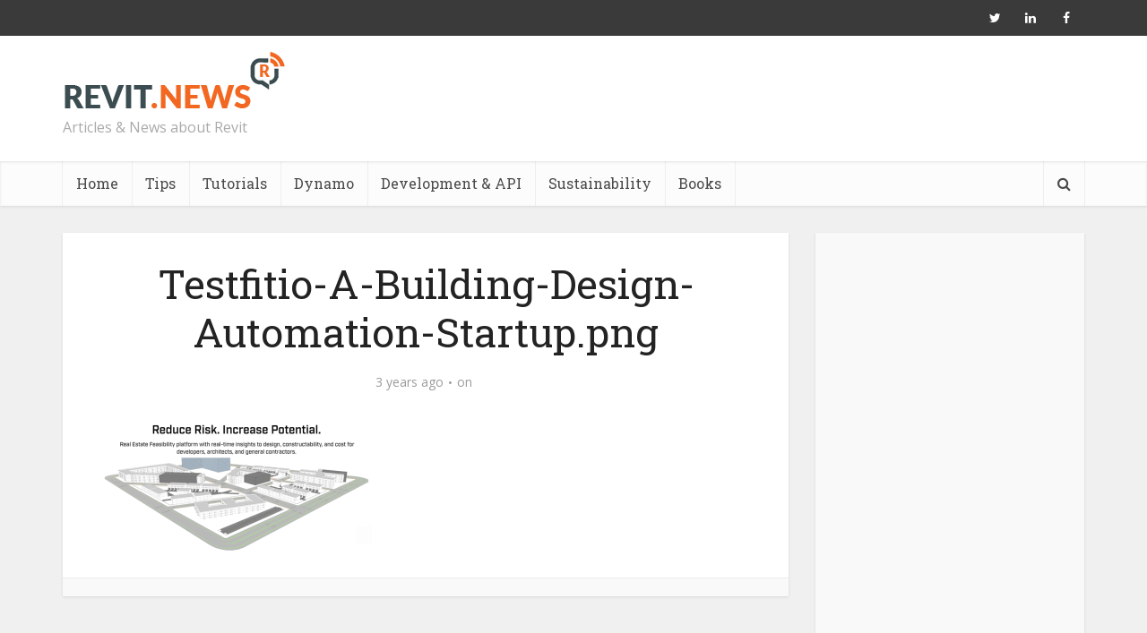

--- FILE ---
content_type: text/html; charset=utf-8
request_url: https://www.google.com/recaptcha/api2/aframe
body_size: 249
content:
<!DOCTYPE HTML><html><head><meta http-equiv="content-type" content="text/html; charset=UTF-8"></head><body><script nonce="DSu_DLf_tZPMzIi-bz59Pw">/** Anti-fraud and anti-abuse applications only. See google.com/recaptcha */ try{var clients={'sodar':'https://pagead2.googlesyndication.com/pagead/sodar?'};window.addEventListener("message",function(a){try{if(a.source===window.parent){var b=JSON.parse(a.data);var c=clients[b['id']];if(c){var d=document.createElement('img');d.src=c+b['params']+'&rc='+(localStorage.getItem("rc::a")?sessionStorage.getItem("rc::b"):"");window.document.body.appendChild(d);sessionStorage.setItem("rc::e",parseInt(sessionStorage.getItem("rc::e")||0)+1);localStorage.setItem("rc::h",'1768841036415');}}}catch(b){}});window.parent.postMessage("_grecaptcha_ready", "*");}catch(b){}</script></body></html>